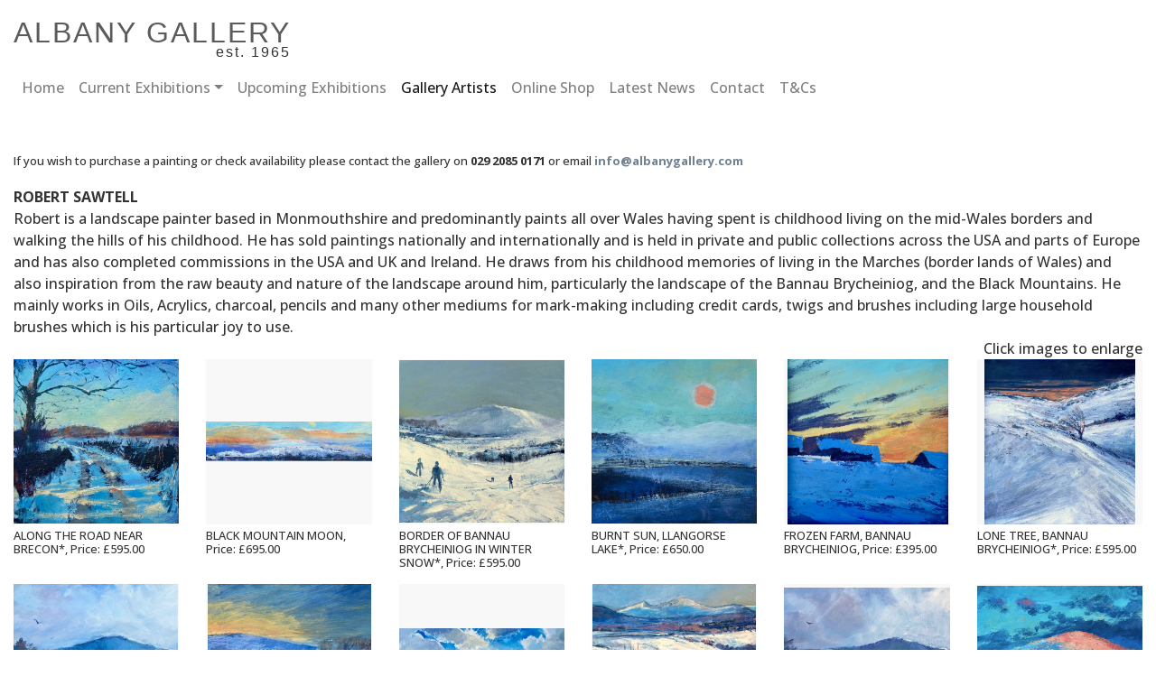

--- FILE ---
content_type: text/html
request_url: https://www.albanygallery.com/artists/robert-sawtell
body_size: 3435
content:
<!DOCTYPE html>
<html lang="en">
  <head>
  	<meta http-equiv="Content-Type" content="text/html; charset=utf-8">
	  <meta charset="utf-8">
    <meta http-equiv="X-UA-Compatible" content="IE=edge">
    <meta name="viewport" content="width=device-width, initial-scale=1">
    <!-- The above 3 meta tags *must* come first in the head; any other head content must come *after* these tags -->
	<title>ROBERT SAWTELL</title>
	<meta name="description" content="Cardiff art gallery showing original paintings, sculpture and ceramics from predominently Welsh artists, both established and emerging. This is the artist page for Robert Sawtell.">
<meta name="keywords" content="Artists, Welsh artists, Scottish Artists, English artists, painters, sculptors, ceramicists, potters, creatives, cardiff art gallery, Martin Llewellyn, Nick Holly, Nick Pritchard, Kyffin Williams, Donald McIntyre, Peter Morgan, Tim Fudge, Gwyn Roberts">
	<link rel="canonical" href="" />
	<meta property="og:locale" content="en_GB" />
	<meta property="og:type" content="" />
	<meta property="og:title" content="ROBERT SAWTELL" />
	<meta property="og:description" content="Cardiff art gallery showing original paintings, sculpture and ceramics from predominently Welsh artists, both established and emerging. This is the artist page for Robert Sawtell." />
	<meta property="og:url" content="" />
	<meta property="og:site_name" content="Albany Gallery" />
		<meta name="twitter:card" content="summary" />
	<meta name="twitter:description" content="Cardiff art gallery showing original paintings, sculpture and ceramics from predominently Welsh artists, both established and emerging. This is the artist page for Robert Sawtell." />
	<meta name="twitter:title" content="ROBERT SAWTELL" />
	
	<link rel="stylesheet" href="/themes/default/styles.css?v=20221212">
	<script src="https://kit.fontawesome.com/097e7f3116.js" crossorigin="anonymous"></script>

    <!-- HTML5 shim and Respond.js for IE8 support of HTML5 elements and media queries -->
    <!-- WARNING: Respond.js doesn't work if you view the page via file:// -->
    <!--[if lt IE 9]>
      <script src="https://oss.maxcdn.com/html5shiv/3.7.2/html5shiv.min.js"></script>
      <script src="https://oss.maxcdn.com/respond/1.4.2/respond.min.js"></script>
    <![endif]-->
<meta name="google-site-verification" content="uMBuNxuS8wfkYtgCv-cgesJXNEx2qRCc2FJtTftzNR0" />
<div class="ec-cart-widget"></div>
<div>
<script data-cfasync="false" type="text/javascript" src="https://app.ecwid.com/script.js?109414559&data_platform=code&data_date=2024-10-22" charset="utf-8"></script>
<script type="text/javascript">Ecwid.init();</script>
</div>

  </head>
  <body role="document" class="p6">
  <header>
	<div class="container-fluid">
			<div class="row">
				<div class="col-sm-12">
					<div class="logo-container">
						<span class="sitename">
							<a href="/">ALBANY GALLERY</a><br />
							<span class="est">
								est. 1965
							</span>
						</span>
				</div>
				</div>
			</div>
	</div>
	<div class="full-width nav-container">
		<div class="container-fluid">
				<div class="row">
					<nav class="navbar navbar-expand-lg navbar-light">
  						<button class="navbar-toggler" type="button" data-toggle="collapse" data-target="#navbarNav" aria-controls="navbarNav" aria-expanded="false" aria-label="Toggle navigation">
    						<span class="navbar-toggler-icon"></span>
  						</button>
  						<div class="collapse navbar-collapse" id="navbarNav">
	<ul class="navbar-nav">
<li class="nav-item">
<a class="nav-link" href="/home" title="Home">Home</a>
</li>
<li class="nav-item dropdown">
<a class="nav-link dropdown-toggle" href="#" title="Current Exhibitions" data-toggle="dropdown" role="button">Current Exhibitions</a><div class="dropdown-menu">
<a class="dropdown-item" href="/albany-gallery-current-exhibition/winter-exhibition" title="Winter Exhibition">Winter Exhibition</a><a class="dropdown-item" href="/albany-gallery-current-exhibition/people’s-choice-exhibition-" title="People’s Choice Exhibition ">People’s Choice Exhibition </a></div>
</li>
<li class="nav-item">
<a class="nav-link" href="/albany-gallery" title="Upcoming Exhibitions">Upcoming Exhibitions</a>
</li>
<li class="nav-item">
<a class="nav-link active" href="/artists" title="Gallery Artists">Gallery Artists</a>
</li>
<li class="nav-item">
<a class="nav-link" href="/albany-gallery-services" title="Online Shop">Online Shop</a>
</li>
<li class="nav-item">
<a class="nav-link" href="/blog" title="Latest News">Latest News</a>
</li>
<li class="nav-item">
<a class="nav-link" href="/contact-the-albany-gallery" title="Contact">Contact</a>
</li>
<li class="nav-item">
<a class="nav-link" href="/mailer" title="T&Cs">T&Cs</a>
</li>
</ul>
  						</div>
					</nav>	
				</div>
		</div>
	</div>
</header>
<div class="main-section">
	<div class="container-fluid">
		<div class="row">
		<div class="col-sm-12">
	<p><span style="color: #333333;"><span style="font-size: small;">If you wish to purchase a painting or check availability please contact the gallery on <strong>029 2085 0171 </strong>or email <a href="mailto:info@albanygallery.com"><strong>info@albanygallery.com</strong></a></span></span></p>		</div>
			<div class="col-sm-12">
<div id="galleryArtistsHead">
<div id="artistName" class="bold">ROBERT SAWTELL</div>
<div id="artistNote">Robert is a landscape painter based in Monmouthshire and predominantly paints all over Wales having spent is childhood living on the mid-Wales borders and walking the hills of his childhood. 

He has sold paintings nationally and internationally and is held in private and public collections across the USA and parts of Europe and has also completed commissions in the USA and UK and Ireland.

He draws from his childhood memories of living in the Marches (border lands of Wales) and also inspiration from the raw beauty and nature of the landscape around him, particularly the landscape of the Bannau Brycheiniog, and the Black Mountains.

He mainly works in Oils, Acrylics, charcoal, pencils and many other mediums for mark-making including credit cards, twigs and brushes including large household brushes which is his particular joy to use.</div>
<div id="clickImage" class="text-right">Click images to enlarge</div>
</div>
<div class="row" id="exhibitiongallery">
<div class="col-lg-2 col-md-3 col-sm-4 exhibImgWrapper"><div class="exhibImg"><a href="/gallery/images/pictures/41383.jpg" title="ALONG THE ROAD NEAR BRECON*, Price: &pound;595.00, Medium: Oil on Board, Size: 20.5x20.5cm" style="background-image:url('/gallery/images/pictures/41383.jpg');"></a></div><p class="picture-title">ALONG THE ROAD NEAR BRECON*, Price: &pound;595.00</p></div>
<div class="col-lg-2 col-md-3 col-sm-4 exhibImgWrapper"><div class="exhibImg"><a href="/gallery/images/pictures/41376.jpg" title="BLACK MOUNTAIN MOON, Price: &pound;695.00, Medium: Oil on Board, Size: 15x61cm" style="background-image:url('/gallery/images/pictures/41376.jpg');"></a></div><p class="picture-title">BLACK MOUNTAIN MOON, Price: &pound;695.00</p></div>
<div class="col-lg-2 col-md-3 col-sm-4 exhibImgWrapper"><div class="exhibImg"><a href="/gallery/images/pictures/39172.jpg" title="BORDER OF BANNAU BRYCHEINIOG IN WINTER SNOW*, Price: &pound;595.00, Medium: Oil on Board, Size: 12x12in" style="background-image:url('/gallery/images/pictures/39172.jpg');"></a></div><p class="picture-title">BORDER OF BANNAU BRYCHEINIOG IN WINTER SNOW*, Price: &pound;595.00</p></div>
<div class="col-lg-2 col-md-3 col-sm-4 exhibImgWrapper"><div class="exhibImg"><a href="/gallery/images/pictures/41378.jpg" title="BURNT SUN, LLANGORSE LAKE*, Price: &pound;650.00, Medium: Oil on Board, Size: 22.8x22.8cm" style="background-image:url('/gallery/images/pictures/41378.jpg');"></a></div><p class="picture-title">BURNT SUN, LLANGORSE LAKE*, Price: &pound;650.00</p></div>
<div class="col-lg-2 col-md-3 col-sm-4 exhibImgWrapper"><div class="exhibImg"><a href="/gallery/images/pictures/41375.jpg" title="FROZEN FARM, BANNAU BRYCHEINIOG, Price: &pound;395.00, Medium: Oil on Board, Size: 15.3x15.3cm" style="background-image:url('/gallery/images/pictures/41375.jpg');"></a></div><p class="picture-title">FROZEN FARM, BANNAU BRYCHEINIOG, Price: &pound;395.00</p></div>
<div class="col-lg-2 col-md-3 col-sm-4 exhibImgWrapper"><div class="exhibImg"><a href="/gallery/images/pictures/39173.jpg" title="LONE TREE, BANNAU BRYCHEINIOG*, Price: &pound;595.00, Medium: Oil on Board, Size: 12x12in" style="background-image:url('/gallery/images/pictures/39173.jpg');"></a></div><p class="picture-title">LONE TREE, BANNAU BRYCHEINIOG*, Price: &pound;595.00</p></div>
<div class="col-lg-2 col-md-3 col-sm-4 exhibImgWrapper"><div class="exhibImg"><a href="/gallery/images/pictures/41381.jpg" title="LOWER BRECON*, Price: &pound;550.00, Medium: Oil on Board, Size: 31x31cm" style="background-image:url('/gallery/images/pictures/41381.jpg');"></a></div><p class="picture-title">LOWER BRECON*, Price: &pound;550.00</p></div>
<div class="col-lg-2 col-md-3 col-sm-4 exhibImgWrapper"><div class="exhibImg"><a href="/gallery/images/pictures/41379.jpg" title="NEAR BRECON, BELOW BANNAU BRYCHEINIOG*, Price: &pound;650.00, Medium: Oil on Board, Size: 31x31cm" style="background-image:url('/gallery/images/pictures/41379.jpg');"></a></div><p class="picture-title">NEAR BRECON, BELOW BANNAU BRYCHEINIOG*, Price: &pound;650.00</p></div>
<div class="col-lg-2 col-md-3 col-sm-4 exhibImgWrapper"><div class="exhibImg"><a href="/gallery/images/pictures/41382.jpg" title="PEN Y FAN AND CORN DU*, Price: &pound;950.00, Medium: Oil on Board, Size: 31x61cm" style="background-image:url('/gallery/images/pictures/41382.jpg');"></a></div><p class="picture-title">PEN Y FAN AND CORN DU*, Price: &pound;950.00</p></div>
<div class="col-lg-2 col-md-3 col-sm-4 exhibImgWrapper"><div class="exhibImg Sold"><a href="/gallery/images/pictures/39174.jpg" title="PEN Y FAN, CORN DU AND CRIBYN has been sold" style="background-image:url('/gallery/images/pictures/39174.jpg');"></a></div><p class="picture-title">PEN Y FAN, CORN DU AND CRIBYN <span class="red-dot"></span></p></div>
<div class="col-lg-2 col-md-3 col-sm-4 exhibImgWrapper"><div class="exhibImg Sold"><a href="/gallery/images/pictures/39175.jpg" title="SPRING SNOW, LOWER PART OF BANNAU BRYCHEINIOG has been sold" style="background-image:url('/gallery/images/pictures/39175.jpg');"></a></div><p class="picture-title">SPRING SNOW, LOWER PART OF BANNAU BRYCHEINIOG <span class="red-dot"></span></p></div>
<div class="col-lg-2 col-md-3 col-sm-4 exhibImgWrapper"><div class="exhibImg"><a href="/gallery/images/pictures/41380.jpg" title="SUGAR LOAF, ABERGAVENNY, Price: &pound;550.00, Medium: Oil on Board, Size: 20.5x20.5cm" style="background-image:url('/gallery/images/pictures/41380.jpg');"></a></div><p class="picture-title">SUGAR LOAF, ABERGAVENNY, Price: &pound;550.00</p></div>
<div class="col-lg-2 col-md-3 col-sm-4 exhibImgWrapper"><div class="exhibImg"><a href="/gallery/images/pictures/41384.jpg" title="WINTER HAZELS BELOW BANNAU BRYCHEINIOG, Price: &pound;650.00, Medium: Oil on Board, Size: 23x23cm" style="background-image:url('/gallery/images/pictures/41384.jpg');"></a></div><p class="picture-title">WINTER HAZELS BELOW BANNAU BRYCHEINIOG, Price: &pound;650.00</p></div>
<div class="clear"></div>
</div>
			</div>
		</div>
	</div>
</div>
    <footer>
        <div class="full-width">
            <div class="container-fluid">
                <div class="row">
                    <div class="col-sm-6">
                        <div>
                            <p>74b Albany Road Cardiff CF24 3RS<br />+44 (0)29 2078 9171<br /><a href="mailto:info@albanygallery.com">info@albanygallery.com&nbsp;&nbsp;</a></p>
<p>&nbsp;</p>                        <p class="noprint"><br />©2026 Powered by <a target="_blank" href="http://www.simasy.com">Simasy CMS</a></p>
                        </div>
                    </div>
                    <div class="col-sm-6 text-right">
                        <div>
                                                        <ul class="social-links list-inline">
                                					<li class="list-inline-item"><a href="https://www.facebook.com/albanygallery/" target="_blank"><i class="fab fa-facebook-f"></i></a></li>					<li class="list-inline-item"><a href="https://www.instagram.com/albanygallery/" target="_blank"><i class="fab fa-instagram"></i></a></li>                            </ul>
                                                        <p>Gallery Open:<br />Monday &amp; Tuesday by Appointment<br />Wednesday - Saturday - 10am-5pm<br />Sunday - 11am-4pm</p>                        </div>
                    </div>
                </div>
            </div>
        </div>
    </footer>
    <!-- jQuery (necessary for Bootstrap's JavaScript plugins) -->
    <script src="https://ajax.googleapis.com/ajax/libs/jquery/1.11.3/jquery.min.js"></script>
    <!-- Include all compiled plugins (below), or include individual files as needed -->
    <script src="/themes/default/js/bootstrap.min.js"></script>
    <script src="/themes/default/js/jquery.zoom.min.js"></script>
	<script type="text/javascript" src="/themes/default/js/jquery.lightbox-0.5.min.js"></script>
	<script type="text/javascript" src="/includes/js_functions.js"></script>
	<script type="text/javascript">
		theme = 'default';
		
	    $(window).load(function() {
			setGridHeights();
			$("iframe[src^='//www.youtube.com'], iframe[src^='//player.vimeo.com']").wrap("<div class='videoWrapper'></div>");
	    });
	    
	    $( window ).resize(function() {
			setGridHeights();
		});
	    
	    function setGridHeights() {
			$('.grid').each(function(){
				var maxHeight = 0;
			    return $(this).find('.match-height').css('height','auto').each(function(index, box){
				    var boxHeight = $(box).height();
					maxHeight = Math.max(maxHeight, boxHeight);
			    }).height(maxHeight);
			})
		};

	</script>
	<script type="text/javascript">
	    $(function() {
	        $('#exhibitiongallery a').lightBox();
	    });
	    </script>	
  </body>
</html>

--- FILE ---
content_type: text/css
request_url: https://www.albanygallery.com/themes/default/styles.css?v=20221212
body_size: 93
content:
@import url('https://fonts.googleapis.com/css2?family=Open+Sans:ital,wght@0,300;0,500;0,700;1,300;1,400;1,700&display=swap');
@import url('css/bootstrap.min.css');
@import url('css/jquery.lightbox-0.5.css');
@import url('fonts/fontawesome/css/fontawesome-all.min.css');
@import url('css_colors/steel.css?v=20220901');
@import url('custom.css?v=20221212');

--- FILE ---
content_type: text/css
request_url: https://www.albanygallery.com/themes/default/css_colors/steel.css?v=20220901
body_size: 505
content:
.primary-colour, h1, .h1, h2, .h2, h3, .h3, h4, .h4, h5, .h5, h6, .h6, a, header .contactdetails i, .sidebar li:before {
	color:#708090;
}

.primary-background, .btn, .btn-default, .coloured-bg, .dropdown-menu > .active > a, .dropdown-menu > .active > a:hover, .dropdown-menu > .active > a:focus, .listimage > .date-block, .socialboard li .inner .tab span, .socialboard li .inner .icon i, .dropdown-item.active, .dropdown-item:active {
	background-color:#708090;
	color:#ffffff;
}

.navbar-default .navbar-nav > li > a:hover, .navbar-default .navbar-nav > li > a:focus, .carousel-caption h2,  .socialboard > ul > li > a, .socialboard li .inner .tab span, .primary-background a{
	color:#ffffff;
}

.primary-border, .googlemap-container, figure.image, .form-control, .glyphicon.circle, .listimage, .recentpostlist .left {
	border-color:#708090;
}

.btn, .btn-default {
	color:#f5f5f5;
}

.full-width.panel:nth-child(even) {
	background-color:#f5f5f5;
}

.btn:hover{
	color:#333;
	background:#e6e6e6;
}

.primary-background a:hover, .lower-footer a:hover {
	color:#333333;
}

figure.image {
	background-color: #f5f2f0;
}

header .contactdetails a {
	color:#333;
}

header .breadcrumb-container {
	background-color:#e7e7e7;
}

.navbar-default .navbar-toggle .icon-bar {
	background-color:#fff;
}

.navbar-default .navbar-toggle:hover .icon-bar {
	background-color:#333;
}

.navbar-default .navbar-nav > li > a{
	color:#e7e7e7;
}

.post-details li, .post-details li a, .social-share {
	color:#aaa;
}

.griditems .item a {
	background-color:rgba(0,0,0,0.6);
	color:#fff;
}

.tags > a {
	border-color: #ddd;
	color:#333;
}

.casestudies.module > div > div > div > div > .listitem, .block .item {
	border-color: #ccc;
}


footer .navbar-nav > li > a, footer .navbar-nav > li:first-child > a {
	border-color: #98acba;
}

footer .lower-footer {
	border-top:1px solid #708090;
}

.socialboard > ul > li > .image-wrapper {
	background-color:#98acba;
}

.navbar-default .navbar-nav > li > a {
	color:#eaeaea;
}


--- FILE ---
content_type: text/css
request_url: https://www.albanygallery.com/themes/default/custom.css?v=20221212
body_size: 2766
content:
/***** COLOURS ******
*******/

/***** FONTS ********
font-family: 'Open Sans', sans-serif;
font-family: 'Racing Sans One', cursive;
font-family: 'Roboto', sans-serif;
*********/
html, body {
	margin:0;
	height: 100%;
	min-height: 100%;
}

body {
	display: flex;
	flex-direction: column;
  font-family: "Open Sans", Helvetica, Arial, sans-serif;
  font-size: 16px;
  line-height:150%;
  color:#333333;
}

header, footer {
	flex: none;
}

#home-container {
	overflow-y: scroll;
	-webkit-overflow-scrolling: touch;
	flex: auto;
	position: relative;
}

#cookie-law{
	background:black;
	color:#fff;
	padding:20px 20px 10px 20px;
}


output,.form-control,.btn,.dropdown-menu,.input-group-addon,.popover,.popover-title {
	font-size:16px;
	line-height:20px;
}

.container-fluid {
	max-width:1366px;
}

.bold {
	font-weight:bold;
}



.ratio-4by3 {
	width:100%;
	height:0;
	padding-bottom:75%;
}

.ratio-3by2 {
	width:100%;
	height:0;
	padding-bottom:66.666666%;
}

.ratio-16by9 {
	width:100%;
	height:0;
	padding-bottom:56.25%;
}

.ratio-square {
	width:100%;
	height:0;
	padding-bottom:100%;
}

.bg-cover {
	background-size: cover;
}

.bg-contain {
	background-size: contain;
}

.bg-center-top {
	background-position:center top;	
}

.bg-right-top {
	background-position:top top;	
}

.bg-left-center {
	background-position:left center;	
}

.bg-center-center {
	background-position:center center;	
}

.bg-right-center {
	background-position:right center;	
}

.bg-left-bottom {
	background-position:left bottom;	
}

.bg-center-bottom {
	background-position:center bottom;	
}

.bg-right-bottom {
	background-position:right bottom;	
}

.googlemap-container {
    position: relative;
    padding-bottom: 75%; // This is the aspect ratio
    height: 0;
    overflow: hidden;
    border:1px solid #000;
}
.googlemap-container iframe {
    position: absolute;
    top: 0;
    left: 0;
    width: 100% !important;
    height: 100% !important;
}

.pageheading {
	margin-bottom:30px;
}

figure.image {
	display: inline-block;
	border: 1px solid #000;
	margin: 0 2px 0 1px;
	padding:8px 8px 6px 8px;
	box-sizing: border-box;
}

figure.image figcaption {
	margin-top: 6px;
	text-align:center;
	font-size:0.9em;
}



.headline-font {
	font-family: 'Open Sans Condensed', sans-serif;
	font-size:32px;	
}

.sitename {
	font-family: 'Open Sans Condensed', sans-serif;
	font-size:28px;
	line-height:100%;
}

.sitename img {
	width: 90px !important;
}

.full-width.panel:nth-child(even) {
	margin: 30px 0;
	padding:20px 0 40px 0;
}

.full-width.panel .item {
	margin:15px 0;
}

.main-section{
	padding-bottom:0px;
	margin-top:40px;
}

#home-container .main-section {
	position:relative;
	z-index:5000;
	margin-top:30px;
}


.glyphicon.circle {
	border-radius:100%;
	padding:30px;
	border:3px solid #000;
}


header {
	background:white;
}


header .contactdetails,
header .social-links {
	margin:10px 0;
}



header .top-header {
	padding:20px 0;
}

header .topnav {
	float:left;
	position:relative;
}

header .breadcrumb {
	margin-bottom:0;
	background:none;
	font-size:0.9em;
}


header .pageimage {
	background-repeat:no-repeat;
	background-size:cover;
	background-position:center center;
	height:0;
	padding-bottom:200px;
}

header .logo-container {
	display:inline-block;
	margin-top: 20px;
}
header .logo-container,
header .logo-container a {
	color:#000000;
	text-decoration:none;
	letter-spacing: 2px;
	opacity: 0.8;
}

header .logo-container .est {
	display:block;
	text-align:right;
	font-size:50%;
	line-height:60%;
}

.navbar-default, .navbar-default .navbar-collapse, .navbar-default .navbar-form{
	background:transparent;
	border:0;
}




.carousel > .carousel-inner > .item > .slide-container {
	display:block;
	width:100%;
	height:0;
	padding-bottom:600px;
	background-position:center center;
	background-size:cover;
}
.carousel > .carousel-inner > .item > .container-fluid,
.carousel > .carousel-inner > .item > .container-fluid > .container {
	position:absolute;
	top:0;
	left:0;
	right:0;
	bottom:0;
}

.carousel-caption {
	left: 15px;
	right:50%;
	bottom:auto;
	top:50px;
	text-align:left;
	font-size:48px;
	line-height:120%;
	background:rgba(11,78,124,0.5);
	padding:30px;
}

#homeCarousel, #homeCarousel > .carousel-inner, #homeCarousel > .carousel-inner > .carousel-item > div {
	position:absolute;
	left:0;
	top:0;
	right:0;
	bottom:0;
}

#home-container #exhibition-panel {
	background-color:rgba(255,255,255,0.6);
	padding:10px;
	box-sizing: border-box; 
	width:300px;
	margin:auto;
}


.btn-transparent {
  background-color: transparent;
}

.fade-over {
	position:relative;
}

.fade-over .overlay {
	position:absolute;
	left:0;
	right:0;
	top:0;
	bottom:0;
	opacity:0;
   transition: opacity .5s ease-in-out;
   -moz-transition: opacity .5s ease-in-out;
   -webkit-transition: opacity .5s ease-in-out;	
}

.overlay.overlay-50-black {
	background:rgb(0,0,0);
}

.fade-over .overlay:hover,
.fade-over.active .overlay {
   transition: opacity .5s ease-in-out;
   -moz-transition: opacity .5s ease-in-out;
   -webkit-transition: opacity .5s ease-in-out;
}

.fade-over .overlay.overlay-50-black:hover,
.fade-over.active .overlay.overlay-50-black {
	opacity:0.5;
}

.listitem {
	margin-bottom:20px;
}

.listimage {
	border:1px solid #000;
	position:relative;
}
.listimage > span {
	display:block;
	width:100%;
	height:0;
	padding-bottom:66.6666%;
	background-repeat:no-repeat;
	background-size:cover;
	background-position:center center;
}

.listimage > .date-block {
	position:absolute;
	top:10px;
	right:10px;
	text-align:center;
	padding:5px 10px;
}

.listimage > .date-block > .month {
	text-transform: lowercase;
	line-height:100%;
}

.listimage > .date-block > .day {
	font-size:2em;
	font-weight:bold;
	line-height:100%;
}

.sidebar h4 {
	text-transform: uppercase;
}

.post-details li,
.post-details li a,
.social-share {
	text-decoration:none;
	font-size:0.9em;
}

.sidebar .section {
	margin-bottom:40px;
}

.sidebar .section li {
	margin-bottom:10px;
}

.sidebar .section li {
  padding-left: 1.3em;
}

.sidebar li:before {
  content: "\f178"; /* FontAwesome Unicode */
  font-family: FontAwesome;
  display: inline-block;
  margin-left: -1.3em; /* same as padding-left set on li */
  width: 1.3em; /* same as padding-left set on li */
  
}

.recentpostlist .left {
	float:left;
	width:80px;
	margin: 0 15px 0 0;
	border:1px solid #000;
}

.recentpostlist .left .image {
	width:100%;
	height:0;
	padding-bottom:100%;
	background-repeat:no-repeat;
	background-position:center center;
	background-size:cover;
}

.recentpostlist .right {
	position:absolute;
	width:100%;
	margin-left:95px;
	bottom:-3px;
}

.recentpostlist .right p {
	margin:0;
}

.grid {
	margin-top:-15px;
}

.grid > div {
	margin-top:15px;
	margin-bottom:15px;
}

.griditems .item {
	position:relative;
}

.griditems .item .image {
	width:100%;
	height:0;
	padding-bottom:100%;
	background-size:cover;
	background-position:center center;
}

.griditems .item a {
	position:absolute;
	top:0;
	left:0;
	right:0;
	bottom:0;
}

.griditems .item a .content {
	position:absolute;
	bottom:10px;
	left:10px;
	right:10px;
}

.tags > a {
	display:inline-block;
	padding:10px;
	border:1px solid #000000;
	margin:0 5px 5px 0;
}

.pagination {
	margin-top:0;
}


.listitem .title a:hover,
.categorylist a:hover,
.recentpostlist a:hover,
.tags > a:hover,
.listitem .taglinks a:hover,
.archivelist a:hover {
	text-decoration:none;
}

.listitem .taglinks a{
	white-space: nowrap; 
}

.casestudies.module > div > div > div > div > .listitem {
	padding-bottom:20px;
	margin-bottom:20px;
	border-bottom:1px solid #000;
}
.casestudies.module > div > div > div > div:last-child > .listitem {
	border:0;
	margin-bottom:0;
	padding-bottom:0;
}

footer {
	border-top:1px solid #708090;	
	font-size: 0.8rem;
	line-height:120%;
}

footer .full-width{
	padding:10px 0;
}

footer p {
	margin:0;
	font-size: 0.8rem;
	line-height:120%;
}

footer .footer ul {
	margin:0;
	padding:0;
	list-style-type: none;
}

footer .navbar-nav, footer .navbar-nav > li{
	float:none;
}

footer .navbar-nav {
	margin-left:0;
	margin-right:0;
}


footer .navbar-nav > li > a {
	display:block;
	background-color:transparent;
	text-decoration:none;
	padding:5px 0;
	border-bottom:1px solid #000;
}

footer .navbar-nav > li:first-child > a {
	border-top:1px solid #000;
}

footer .navbar-nav > li > a:hover{
	background-color:transparent;
}


footer .logo img {
	width:150px;
}


.block {
	margin-bottom:40px;
}

.block h3 {
	margin-bottom:20px;
	text-transform:uppercase
}

.block .item {
	margin-bottom:20px;
	padding-bottom:20px;
	border-bottom:1px solid #000;
}

.block > div > div:last-child .item {
	border-bottom:0;
}

.block .item .blockimage {
	margin-bottom:10px;
}


/*
.block .item .details {
	float:left;
	width:70%;
}
*/

.block .item .details .blocktitle {
	margin-bottom:0;
}

.block .item .details .blockdate {
	font-size:0.9em;
}

.block .item .details .blocktitle {
	margin-top:0;
}

.socialboard > ul > li {
	width:33.33333%;
	float:left;
	position:relative;

}

.socialboard > ul > li > .image-wrapper {
	display:block;
	width:100%;
	height:0;
	padding-bottom:100%;
}

.socialboard > ul {
	list-style-type: none;
	margin:0;
	padding:0;
}
.socialboard > ul > li > a {
	display:block;
	position:absolute;
	width:100%;
	height:100%;
	top:0;
	text-decoration:none;
}

.socialboard li span.image {
	display:block;
	height:0;
	padding-bottom:100%;
	background-repeat:no-repeat;
	background-size:cover;
	background-position:center center;
}

.socialboard li .inner .tab {
	display:block;
	text-align:center;
	display:none;
}

.socialboard li .inner .tab span {
	display:inline-block;
	padding:10px 30px;
	font-size:12px;
}

.socialboard li .inner .icon {
	display:block;
	width:100%;
	text-align:center;
	margin-top:50%;
}

.socialboard li .inner .icon i {
	width:30px;
	height:30px;
	position:relative;
	padding-top:7px;
	padding-left:1px;
	text-align:center;
	border-radius:100%;
	display:block;
	margin:auto;
	margin-top:-15px;
}

.socialboard li .inner .username {
	display:block;
	text-align:center;
	margin-top:15px;
	font-size:14px;
	display:none;
}

.socialboard li .inner .date {
	display:block;
	text-align:center;
	font-size:14px;
	display:none;
}

.socialboard li .inner .tweet-text {
	display:block;
	padding:10px;
	text-align:center;
	display:none;
}

.socialboard li .inner h3 {
	margin-bottom:5px;
	display:none;
}

.socialboard li .inner p {
	margin:0;
	display:none;
}

.hidden-xs-down,
.hidden-sm-down,
.hidden-md-down,
.hidden-lg-down,
.hidden-xl-down {
	display:none;
}


.videoWrapper {
	position: relative;
	padding-bottom: 56.25%; /* 16:9 */
	padding-top: 25px;
	height: 0;
}
.videoWrapper iframe {
	position: absolute;
	top: 0;
	left: 0;
	width: 100% !important;
	height: 100% !important;
}

#galleryartists > div > a {
	color:#333333;
	text-decoration:none;
}

#exhibitiongallery .exhibImgWrapper .picture-title {
	font-size:0.8rem;
	line-height: 120%;
	padding-top:5px;
}

#exhibitiongallery  .exhibImg > a, #galleryartists > div > a > span {
	display:block;
	height:0;
	background-color:#f8f8f8;
	padding-bottom:100%;
	background-repeat:no-repeat;
	background-size:contain;
	background-position: center center;
}

#exhibitiongallery  .exhibImg > a {
	position:relative;
}

#exhibitiongallery  .exhibImg > a > .red-dot {
	position:absolute;
	top:5px;
	left:5px;
	width:6px;
	height:6px;
	display:inline-block;
	background-color:red;
	border-radius:100%;
}

#exhibitiongallery  .exhibImgWrapper > .picture-title > .red-dot {
	position:relative;
	width:8px;
	height:8px;
	display:inline-block;
	background-color:red;
	border-radius:100%;
}

@media (max-width: 1067px) {
}


@media (max-width: 479px) {
}

@media (max-width: 767px) {
	
	#lightbox-container-image-box {
		width:90% !important;
		height:auto !important;
	}
	#lightbox-container-image-data-box {
		width:90% !important;
	}
	#lightbox-container-image-box #lightbox-image {
		width:100% !important;
	}
	
	#lightbox-nav-btnPrev, #lightbox-nav-btnNext {
		height: 100% !important;
	}
}

@media (max-width: 991px) {
}

@media (max-width: 1199px) {
}

@media (max-width: 1919px) {
}

@media (min-width: 480px) {
	.hidden-xs-up {
		display:none;
	}
	
	.hidden-xs-down {
		display:block;
	}
	
	.sitename {
		font-size:32px;
	}
	
	#home-container #exhibition-panel {
		width:80%;
		right:15px;
		position:absolute;
	}
	
	#home-container .main-section {
		margin-top:40px;
	}
}

@media (min-width: 768px) {
	.hidden-sm-up {
		display:none;
	}
	
	.hidden-sm-down {
		display:block;
	}
	#home-container #exhibition-panel {
		width:50%;
		right:15px;
		position:absolute;
	}
}

@media (min-width: 992px) {
	.hidden-md-up {
		display:none;
	}
	
	.hidden-md-down {
		display:block;
	}
	#home-container #exhibition-panel {
		width:50%;
		right:15px;
		position:absolute;
	}
}

@media (min-width: 1200px) {
	.hidden-lg-up {
		display:none;
	}
	
	.hidden-lg-down {
		display:block;
	}
	#home-container #exhibition-panel {
		width:40%;
		right:15px;
		position:absolute;
	}
}

@media (min-width: 1920px) {
	.hidden-xl-up {
		display:none;
	}
	
	.hidden-xl-down {
		display:block;
	}
}

